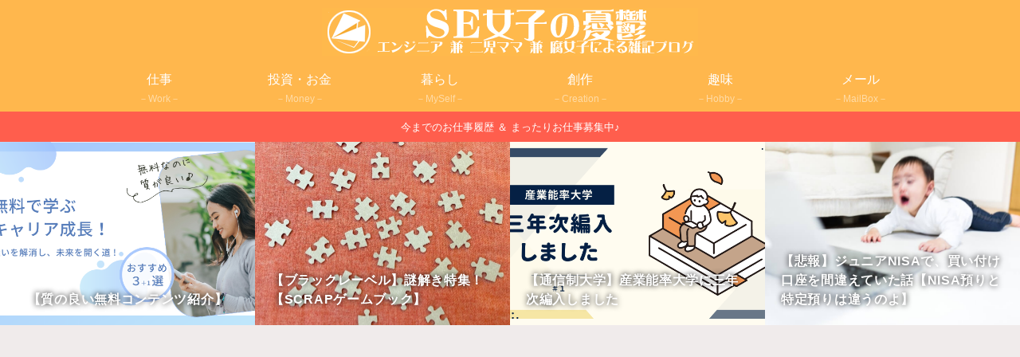

--- FILE ---
content_type: text/html; charset=utf-8
request_url: https://www.google.com/recaptcha/api2/aframe
body_size: 268
content:
<!DOCTYPE HTML><html><head><meta http-equiv="content-type" content="text/html; charset=UTF-8"></head><body><script nonce="yJ9H-4Y3TWvM8QsKNB4rdw">/** Anti-fraud and anti-abuse applications only. See google.com/recaptcha */ try{var clients={'sodar':'https://pagead2.googlesyndication.com/pagead/sodar?'};window.addEventListener("message",function(a){try{if(a.source===window.parent){var b=JSON.parse(a.data);var c=clients[b['id']];if(c){var d=document.createElement('img');d.src=c+b['params']+'&rc='+(localStorage.getItem("rc::a")?sessionStorage.getItem("rc::b"):"");window.document.body.appendChild(d);sessionStorage.setItem("rc::e",parseInt(sessionStorage.getItem("rc::e")||0)+1);localStorage.setItem("rc::h",'1769290927905');}}}catch(b){}});window.parent.postMessage("_grecaptcha_ready", "*");}catch(b){}</script></body></html>

--- FILE ---
content_type: text/css
request_url: https://wakachan228.com/wp-content/themes/cocoon-child-master/style.css?ver=6.8.3&fver=20230916060459
body_size: 7654
content:
@charset "UTF-8";

/*!
Theme Name: Cocoon Child
Description: Cocoon専用の子テーマ
Theme URI: https://wp-cocoon.com/
Author: わいひら
Author URI: https://nelog.jp/
Template:   cocoon-master
Version:    1.1.3
*/

/************************************
** 子テーマ用のスタイルを書く
************************************/
/*必要ならばここにコードを書く*/

/************************************
** レスポンシブデザイン用のメディアクエリ
************************************/
/*1023px以下*/
@media screen and (max-width: 1023px){
  /*必要ならばここにコードを書く*/
}

/*834px以下*/
@media screen and (max-width: 834px){
  /*必要ならばここにコードを書く*/
}

/*480px以下*/
@media screen and (max-width: 480px){
  /*必要ならばここにコードを書く*/
}

/************************************
** おすすめ記事（タイトルあり）
************************************/
.recommend{
  display:-webkit-box;
  	display:-ms-flexbox;
  display:flex;
}
.recommend a{
  background-position: center;
  background-size: cover;
  width: 100%;
  height: 230px;
  text-decoration:none;
}
/* main-before.phpも変更しないとダメ */
.recommend a:nth-of-type(1){
	background-image: url(https://wakachan228.com/wp-content/uploads/2023/08/20230821_i.png); /* 一番左 */
		/*background-image: url(https://wakachan228.com/wp-content/uploads/2020/02/200221_i.jpg);*/
}
.recommend a:nth-of-type(2){
	background-image: url(https://wakachan228.com/wp-content/uploads/2021/07/20210717_i.jpg); /* 左から二番目 */
		/*background-image: url(https://wakachan228.com/wp-content/uploads/2020/02/200221_i.jpg);*/
}
.recommend a:nth-of-type(3){
  background-image: url(https://wakachan228.com/wp-content/uploads/2023/08/20230814_i.png); /* 左から三番目 */
}
.recommend a:nth-of-type(4){
  background-image: url(https://wakachan228.com/wp-content/uploads/2022/12/20221221_i.jpg);/* 左から四番目 */
  /* background-image: url(https://wakachan228.com/wp-content/uploads/2023/02/20230201_i.png);*/
}

.recommend a article:hover{
  background: rgb(100, 100, 100,0.3);
  transition: all .25s ease-out;
}
.recommend a article{
  display:-webkit-box;
  display:-ms-flexbox;
  display:flex;
  -webkit-box-align: end;
  -ms-flex-align: end;
  align-items:flex-end;
  height:100%;
  -webkit-box-pack: center;
  -ms-flex-pack: center;
  justify-content: center;
}
.recommend a article h2{
  color: #fff;
  font-size: 16px;
  letter-spacing:0.7px;
  text-decoration: none;
  padding: 20px;
  line-height: 1.5;
  text-shadow: 0 0 7px rgba(0,0,0,1);
  font-size: 16px;
}
@media screen and (max-width: 1023px){
  .recommend{
    -ms-flex-wrap: wrap;
    flex-wrap:wrap;
  }
  .recommend a{
    width:50%;
  }
}
@media screen and (max-width: 480px){
  .recommend a{
    height:120px;
  }
  .recommend a article h2{
    line-height:1.7;
    font-size:10px;
    padding: 15px;
  }
}

/* トップ記事の設定 */
.home main, .archive main{
background-color: transparent;
margin-top: 0;
padding-top: 0;
}
.category-content{
background-color: white;
padding: 1em 1em 0.2em;
margin-bottom: 1em;
}
.entry-card-wrap{
transition: all .3s ease;
margin-bottom: 1em!important;
background-color: white;
border-radius: 4px;
}
.entry-card-wrap:hover{
box-shadow: 0 10px 20px -5px rgba(0,0,0,0.2);
transform: translateY(-2px);
background-color: white;
}
/* グローバルメニュー設定 */
/*
.caption-wrap:hover {
    font-weight: bold;
    border-bottom: 3px solid #ffaf00;
}
*/

#navi .navi-in a:hover {
  background-color: #fff;
  color: #ffb74d;
  font-weight: bold;
  border-bottom: 3px solid #ffb74d;
}

/* 目次をSANGO風にカスタマイズ */
.toc {
    border: 1px solid #ffb74d; /*全体の枠線の色*/
    font-size: 0.9em;
    line-height: 1.5;
    padding: 0;
    margin-bottom: 1em;
    display: block; /*横幅いっぱいに広げる*/
}
.toc-title {
    background: #ffb74d; /*目次タイトルの背景色*/
    color: #7b4545; /*目次タイトルの文字色*/
    font-size: 1.1em;
    text-align: center;
    padding: 6px 16px;
}
.toc-title::before {
    font-family: FontAwesome;
    content: '\f0ca'; /*目次タイトルのアイコン*/
    margin-right: 0.5em;
}
.toc-content {
    padding: 8px;
}

/* 固定ページの著者情報を消す場合 */
.page .author-info {
display: none;
}

/* 投稿ページの著者情報を消す場合 */
.post .author-info {
display: none;
}

/* 固定ページのSNSシェアを消す */
.page .sns-share {
    display: none;
}

/* ページ送りナビの左右を入れ替える */
.pager-post-navi a.prev-post {
	flex-direction: row-reverse;
}
.pager-post-navi a.next-post {
	flex-direction: row;
}
.pager-post-navi a.next-post:before {
	content: '\f053';
	margin: 0 5px 0 0;
}
.pager-post-navi a.prev-post:before {
	content: '\f054';
	margin: 0 0 0 5px;
}
.pager-post-navi a.next-post .next-post-title {
	margin: 0 0 0 10px;
}
.pager-post-navi a.prev-post .prev-post-title {
	margin: 0 10px 0 0;
}
@media screen and (min-width: 481px) {
    .pager-post-navi.post-navi-square {
        flex-direction: row-reverse;
    }
    .post-navi-square.post-navi-border a:last-child {
        border-left-width: 1px;
    }
    .post-navi-square.post-navi-border a:first-child {
        border-left-width: 0;
    }
}
/* ページ送りナビ部分に文字追加 */
.prev-post-title:before,
.next-post-title:before {
	color: #999999; /* 文字色 */
	font-size: 12px; /* 文字サイズ */
	margin-bottom: 0.3em;
	display: block;
}
.next-post-title:before {
	content: '次のページ';
}
.prev-post-title:before {
	content: '前のページ';
}
/* シェアボタン 丸型にカスタマイズ */
.sns-share-message{
    font-weight: bold;
    color: #499eda;
}
.sns-share-buttons {
    justify-content: center;
}
.sns-share-buttons a {
    width: 40px;
    height: 40px;
    border-radius: 50%;
    margin: 8px;
}
.button-caption{
    display:none;
}

/* プロフィールカスタマイズ */
.nwa .author-box {
    text-align: center;
    max-width: 100%;
}
#sidebar .author-box {
    border: none;
    border-radius: 4px;
    margin: 1em 0;
    line-height: 1.4;
    position: relative;
    padding: 1.4% 2% 1.8%;
}
#sidebar .author-thumb {
    float: none;
    width: 100%;
    margin: 9px auto 0;
    background: url(https://wakachan228.com/wp-content/uploads/2019/02/190214_i.jpg) center no-repeat;
    background-size: cover;
    height: 0;
    padding-top: calc(100%*392/700);
    position: relative;
}
#sidebar .author-thumb img{
    border: 3px solid #fff;
    width: 30%;
    margin: 0 auto;
    position: absolute;
    left: 0;
    right: 0;
    bottom: -25%;
}
#sidebar .author-content {
    margin-top: 16%;
    font-size: 0.9em;
}
.author-name {
    font-size: 1.1em;
    font-weight: bold;
    margin-bottom: 10px;
}
.author-box .author-name a {
    text-decoration: none;
    color: #333;
}
.author-box p {
    margin-top: 0.3em;
    line-height: 1.6;
}
.author-box p a {
    text-decoration: none;
    color: #008cee;
}
.author-box p a:hover {
    text-decoration: underline;
    color: #008cee;
}
.author-box .sns-follow-buttons a.follow-button {
    font-size: 20px;
    width: 40px;
    height: 40px;
    border-radius: 50%;
    border: none;
    margin-bottom: 4px;
    margin-right: 8px;
    background: none;
    color: #fff;
}
.author-box a.follow-button span {
    line-height: 40px;
}
.author-box a.follow-button span::before {
    font-size: 22px;
}
.author-box .icon-twitter-logo::before {
    font-family: FontAwesome;
    content: "\f099"
}
.author-box .icon-facebook-logo::before {
    font-family: FontAwesome;
    content: "\f09a";
}
.author-box .icon-instagram-new::before {
    font-family: FontAwesome;
    content: "\f16d";
}
.author-box .icon-hatebu-logo::before {
    font-family: Verdana;
    content: 'B!';
    font-weight: bold;
}
.author-box .icon-google-plus-logo::before {
    font-family: FontAwesome;
    content: "\f0d5";
}
.author-box .icon-youtube-logo::before {
    font-family: FontAwesome;
    content: "\f167";
}
.author-box .icon-pinterest-logo::before {
    font-family: FontAwesome;
    content: "\f231";
}
.author-box .icon-amazon-logo::before {
    font-family: FontAwesome;
    content: "\f270";
}
.author-box .icon-github-logo::before {
    font-family: FontAwesome;
    content: "\f09b";
}
.author-box .website-button { background-color: #47555c !important; }
.author-box .twitter-button { background-color: #1da1f2 !important; }
.author-box .facebook-button { background-color: #3b5998 !important; }
.author-box .hatebu-button { background-color: #2c6ebd !important; }
.author-box .google-plus-button { background-color: #dd4b39 !important; }
.author-box .instagram-button { background: #e1306c !important; }
.author-box .youtube-button { background-color: #ef1515 !important; }
.author-box .flickr-button { background-color: #0063dc !important; }
.author-box .pinterest-button { background-color: #bd081c !important; }
.author-box .line-button { background-color: #00c300 !important; }
.author-box .amazon-button { background-color: #ff9900 !important; }
.author-box .rakuten-room-button { background-color: #c42e7f !important; }
.author-box .github-button { background-color: #333 !important; }
.author-box .feedly-button { background-color: #2bb24c !important; }
.author-box .rss-button { background-color: #f26522 !important; }
#main .author-box {
    border: none;
    border-radius: 3px;
    margin: 1em 0;
    line-height: 1.4;
    position: relative;
    padding: 1.4% 2% 1.8% 0;
    box-shadow: 0 5px 20px -5px rgba(105,115,131,.35);
}
#main .author-widget-name {
    display: inline-block;
    position: relative;
    margin: 10px 0 0 -170px;
    padding: 6px 12px;
    border-radius: 20px;
    background: #eaedf2;
    color: #555;
    font-size: 14px;
    font-weight: 700;
    z-index: 1;
}
#main .author-widget-name::before {
    position: absolute;
    content: '';
    z-index: -1;
    bottom: -30px;
    left: 60px;
    border: 15px solid transparent;
    border-top: solid 30px #eaedf2;
    transform: rotate(-40deg);
}
#main .author-thumb {
    float: left;
    margin: 0;
    padding-top: 70px;
    width: 200px;
    text-align: center;
}
#main .author-thumb img {
    border: solid 5px #dfe2e8;
    width: 100px;
}
#main .author-content {
    margin: -30px 0 0 200px;
    padding-left: 30px;
    border-left: 2px #eaedf2 dashed;
}
#main .author-box .author-name {
    line-height: 1;
}
#main .author-box p {
    font-size: .95em;
}
@media screen and (max-width: 480px){
#main .author-box {
    margin: 1em 10px;
    padding: 16px;
    text-align: center;
}
#main .author-widget-name {
    margin: 0;
}
#main .author-widget-name::before {
    left: 50px;
}
#main .author-thumb {
    float: none;
    margin: 0;
    padding-top: 20px;
    width: 100%;
}
#main .author-box .author-name {
    font-size: 14px;
}
#main .author-content {
    margin: 10px 0 0 0;
    padding-left: 0;
    border: none;
}
#main .author-box p {
    font-size: 14px;
    text-align: left;
}
#main .author-box .sns-follow-buttons {
    justify-content: center;
}
}

/* プロフィールに表示するボタン */
.profilepage-link {
    text-align: center;
    margin-bottom: 20px;
}
#main .profilepage-link {
    text-align: left;
}
.profilepage-link a {
    display: inline-block;
    font-size: .9em;
    text-decoration: none;
    color: #fff; /*ボタンの文字色*/
    background: #95a3fc; /*ボタンの背景色*/
    padding: .5em 2em;
    border-radius: 4px;
    box-shadow: 0 4px 6px -1px rgba(0,0,0,.2);
    transition: .3s ease-in-out;
}
.profilepage-link a:hover {
    color: #fff;
    box-shadow: 0 10px 12px -3px rgba(0,0,0,.24);
}
@media screen and (max-width: 480px){
#main .profilepage-link {
    text-align: center;
}
.profilepage-link a {
    font-size: 14px;
}
}

/* サイドバーカスタマイズ */
.sidebar h3 {
    background: none;
	color: #f66767;
    font-size: 16px;
    letter-spacing: 2px;
    display: inline-block;
    position: relative;
    width: 100%;
    padding: 0;
    text-align: center;
}
.sidebar h3::before, .sidebar h3::after {
    content: '';
    position: absolute;
    top: 50%;
    width: 28%; 					/* ラインの長さ */
    border-top: 3px solid #f66767; 	/*ラインの色*/
}
.sidebar h3::before {
    left: 0;
}
.sidebar h3::after {
    right: 0;
}

/* 記事左上のカテゴリラベル　カスタマイズ */
/* https://medium-company.com/cocoon%E3%82%A2%E3%82%A4%E3%82%AD%E3%83%A3%E3%83%83%E3%83%81%E3%82%AB%E3%83%86%E3%82%B4%E3%83%AA%E3%83%A9%E3%83%99%E3%83%AB/ */
.cat-label {
    background-color: #f66767;
    border: 0px!important;
    top: 0em;
    left: 0em;
}
.eye-catch .cat-label {
    padding: 0px 10px;
    padding-left: 20px;
    padding-right: 20px;
    text-align: center;
    opacity: 0.9;
    top: 0em;
    left: 0em;
    font-size: 13px;
    min-width: 120px;
}
.eye-catch .cat-label:before {
    font-family: "FontAwesome";
	font-weight: 900;
	content: "\f08d";
    color: #fff;
    display: inline-block;
    margin-right: .5em;
    transform: rotate(-20deg);
    -moz-transform: rotate(-20deg);
    -webkit-transform: rotate(-20deg);
}

/* 検索バーカスタマイズ */
.sidebar .search-box, .search-menu-content .search-box {
  width: 100%;
  margin: 1em 0 2em;
  position: relative;
  display: flex;
  border-radius: 5px; /*全体を囲むボックスの角丸*/
  box-shadow:0px 4px 6px 0px #c4c4c4; /*全体を囲むボックスのシャドウ*/
}
.search-menu-content .search-box {
  box-shadow:0px 4px 6px 0px #333; /*スライドイン表示でのシャドウ*/
}
.sidebar .search-edit, .search-menu-content .search-edit {
  width: 80%; /*入力部分の長さ*/
  background: #fff; /*入力部分の背景色*/
  padding: 0 10px;
  border: 1.5px solid #f66767;
  border-radius: 5px 0 0 5px; /*左上、左下のみ角丸*/
  font-size: 16px;
}
.search-submit {
  width: 20%; /*ボタン部分の長さ*/
  background: #f66767; /*ボタン部分の背景色*/
  color: #fff; /*アイコンの色*/
  position: static;
  right: auto;
  top: auto;
  font-size: 20px; /*アイコンの大きさ*/
  cursor: pointer;
  line-height: 40px; /*検索窓の高さ*/
  border: none;
  border-radius: 0 5px 5px 0; /*右上、右下のみ角丸*/
  padding: 0;
}
.search-box input::placeholder {
  color: #bbb; /*プレースホルダーの色*/
}
.search-box input:focus, .search-box button:focus {
  outline: 0; /*フォーカス時の枠線を消す*/
}

/*
.search-box{
	margin: 1em;
}

.search-edit{
	height: 40px;
	border-radius: 40px;
	border-color: #7b4545;
}

.search-submit{
	line-height: 0;
	top: 0;
	bottom: 0;
}

.search-edit:focus{
	outline: none;
	border-color: #ffb74d; // フォーカス時の枠色
}
*/

/*箇条書き（番号なし）スタイル変更 */
ul.custom_notno{
  padding: 0;
  font: 14px/1.6 'arial narrow', sans-serif;
  width:370px;
  list-style: none;
}
ul.custom_notno li{
  position: relative;
  padding: 0.5em 1em 0.5em 2.3em;
  margin-bottom:5px;
  color: rgb(129,194,250);
  font-size: 15px;
  font-weight: bold;
  border-bottom: 1px solid rgba(129,194,250, 0.5);
}
ul.custom_notno li:after,
ul.custom_notno li:before{
  content: "";
  position: absolute;
  -webkit-transform: rotate(45deg);
  -moz-transform: rotate(45deg);
  -o-transform: rotate(45deg);
  -ms-transform: rotate(45deg);
  transform: rotate(45deg);
}
ul.custom_notno li:before{
  top: 0.7em;
  left: 0.2em;
  width: 12px;
  height: 12px;
  border:2px solid rgba(129,194,250,0.5);
}
ul.custom_notno li:after{
  top: 0.9em;
  left: 0.7em;
  width: 14px;
  height: 14px;
  background: rgba(129,194,250,0.3);
  -webkit-transform: rotate(60deg);
  -moz-transform: rotate(60deg);
  -o-transform: rotate(60deg);
  -ms-transform: rotate(60deg);
  transform: rotate(60deg);
}

/* カルーセル文字サイズ調整 */
.carousel-entry-card-title {
    font-size: 14px;
}

/* コメントを書き込むボタンのフォントサイズ */
.pagination-next-link, .comment-btn {
    font-size: 16px;
}

/* 関連記事の文字サイズ */
.rect-mini-card .related-entry-card-title {
    font-size: 14px;
	font-weight: normal;
}

/* 見出しカスタマイズ */
/* h2内容リセット */
.article h2 {
    padding: 0;
    background: none;
}
/* h2カスタマイズ本番 */
.article h2 {
	font-family:flop;								/* フォント指定 */
 	position: relative;
	display: inline-block;
	padding: 1.0em 1.0em;/* 見出し内のマージン　上下　左右 */
	min-width: 100%;
 	max-width: 100%;
	margin: 1.0em 0 1.0em;/* 見出し外のマージン　上　横？　下 */
 	color: #FFF;/* 文字色 */
	font-size: 20px;
	background: #ffb74d;/* 背景色 */
	border-radius: 7px;/* 角丸 */
}
.article h2:before{
	content: "";
	position: absolute;
	top: 100%;
	left: 50px;
 	margin-left: -15px;
	border: 15px solid transparent;
	border-top: 15px solid #ffb74d;/* 背景色と同じ色を指定 */
}
.article h2 p {
	padding: 0;
}

/* h3はフォントサイズのみ変更 */
.article h3 {
    font-size: 18px;
}

/* 次のページ部分カスタマイズ */
.pagination-next, .next, .prev, .pager-prev-next{ display: none; }
.pager-numbers a { text-decoration: none; }

.page-numbers{
    border: none !important;
    border-radius: 50%;
    font-family: sans-serif;
    font-size: 80%;
    color: #666 !important;
    box-shadow: 0 2px 5px 0 rgba(0,0,0,0.2);
    transition: all .1s ease;
    background-color: #ffffff;
}

.pagination a.page-numbers:hover,.pager-numbers a:hover .page-numbers{
    background-color: #ffb74d; /* マウスオーバー時の背景色 */
    color: #fff !important;
}

.pagination .current, .pager-links .current{
    background-color: #ccc;
    color: #fff;
}

/* 箇条書き 番号なし */
ul.simple-ul{
  padding: 0;
/*  font: 14px/1.6 'arial narrow', sans-serif; */
/*  width:370px; */
  list-style: none;
}
ul.simple-ul li{
  position: relative;
  padding: 0.5em 1em 0.5em 2.8em;
  margin-bottom:5px;
/*  color: rgb(129,194,250); */
  font-size: 15px;
/*  font-weight: bold; */
/*  border-bottom: 1px solid rgba(129,194,250, 0.5); */
}
ul.simple-ul li:after,
ul.simple-ul li:before{
  content: "";
  position: absolute;
  -webkit-transform: rotate(45deg);
  -moz-transform: rotate(45deg);
  -o-transform: rotate(45deg);
  -ms-transform: rotate(45deg);
  transform: rotate(45deg);
}
ul.simple-ul li:before{
  top: 0.7em;
  left: 1em;
  width: 12px;
  height: 12px;
  border:2px solid rgba(129,194,250,0.5);
}
ul.simple-ul li:after{
  top: 0.9em;
  left: 0.7em;
  width: 14px;
  height: 14px;
  background: rgba(129,194,250,0.3);
  -webkit-transform: rotate(60deg);
  -moz-transform: rotate(60deg);
  -o-transform: rotate(60deg);
  -ms-transform: rotate(60deg);
  transform: rotate(60deg);
}

/* 箇条書き 番号あり */
ol.simple-ol{
  counter-reset:li;
/*  font: 14px/1.6 'arial narrow', sans-serif; */
  list-style: none;
  padding:0;
}
ol.simple-ol li{
  position: relative;
/*  font-weight: bold; */
  line-height: 28px;
  padding-left: 45px;
  margin: 10px 0;
}
/*
ol.simple-ol li:nth-child(4n+1){
  border:dashed 1px #FFA79F;
}
ol.simple-ol li:nth-child(4n+2){
  border:dashed 1px #fbaf5d;
}
ol.simple-ol li:nth-child(4n+3){
  border:dashed 1px #9FCDFF;
}
ol.simple-ol li:nth-child(4n+4){
  border:dashed 1px #AFEBB6;
}
*/
ol.simple-ol li:before{
  counter-increment: li;
  content: counter(li);
  position: absolute;
  left: 5px;
  color: #fff;
  text-align: center;
  line-height: 30px;
  width: 30px;
  height: 30px;
/* 垂直方向に中央寄せ
  top: 50%;
  -moz-transform: translateY(-50%);
  -webkit-transform: translateY(-50%);
  -o-transform: translateY(-50%);
  -ms-transform: translateY(-50%);
  transform: translateY(-50%);
*/
}
ol.simple-ol li:nth-child(4n+1):before{
  background: #FFA79F;
}
ol.simple-ol li:nth-child(4n+2):before{
  background: #fbaf5d;
}
ol.simple-ol li:nth-child(4n+3):before{
  background: #9FCDFF;
}
ol.simple-ol li:nth-child(4n+4):before{
  background: #AFEBB6;
}

/* 外部リンク　アイコン非表示 */
.no-icon > .fa-link::before{content: none;}

/************************************
** ボックスナビ
************************************/
.p-nav{
margin:2em 0;/* 全体外余白 */
padding:0;/* 全体内余白 */
}
.p-nav ul{
display:-webkit-box;
display:-ms-flexbox;
display:flex;
-ms-flex-wrap: wrap;
flex-wrap: wrap;
-webkit-box-pack: center;
-ms-flex-pack: center;
justify-content: center;
list-style:none;
margin:0;
padding:0;
border:none;
}
.p-nav ul li{
-ms-flex-preferred-size: calc(100%/4);/* 4列 */
flex-basis: calc(100%/4);/* 4列 */
margin:0;
padding:0;
text-align:center;
box-shadow: inset 1px 1px 0 0 #e0ddd1, 1px 1px 0 0 #e0ddd1, 1px 0 0 0 #e0ddd1;/* 罫線 */
display:-webkit-box;
display:-ms-flexbox;
display:flex;
-webkit-box-align: center;
-ms-flex-align: center;
align-items: center;
-webkit-box-orient: vertical;
-webkit-box-direction: reverse;
-ms-flex-direction: column-reverse;
flex-direction: column-reverse;
min-height:100px;/* 最低の高さ */
cursor:pointer;
background:#fff;/* 背景色 */
}
.p-nav ul li:hover{
z-index:2;
box-shadow: inset 2px 2px 0 0 #f6a068, 2px 2px 0 0 #f6a068, 2px 0 0 0 #f6a068, 0 2px 0 0 #f6a068;/* 罫線(マウスホバー) */
transition: 0.35s ease-in-out;
}
.p-nav ul li:before{
content:unset !important;
}
.p-nav ul li a{
display:block;
padding: 0.5em 1em;/* 内余白 */
text-decoration:none;
width:100%;
}
.p-nav ul li a:hover{
background:none;
opacity:1;
}
.p-nav ul li a img{
max-width:50% !important;/* 画像横幅 */
height: auto !important;
filter: drop-shadow(0px 0px 3px rgba(0,0,0,0.1));/* 画像影 */
display: inline-block;
}
.p-nav .p-nav-title{
display: block;
color: #666;/* 文字色 */
font-size: 0.7em;/* 文字大きさ */
letter-spacing: 1px;
font-weight: 600;/* 文字太さ */
text-align: center;
line-height: 1.5;/* 文字行間高さ */
}
/* サイドバー */
.sidebar .p-nav ul li{
-ms-flex-preferred-size: calc(100%/2);/* 2列 */
flex-basis: calc(100%/2);/* 2列 */
}
/* スマホ */
@media screen and (max-width: 559px) {
	.p-nav ul li{
		-ms-flex-preferred-size: calc(100%/2);/* 2列 */
		flex-basis: calc(100%/2);/* 2列 */
	}
}
/* fontawesome */
.p-nav ul li a i,.p-nav ul li a svg{
font-size: 40px;/* アイコン大きさ */
padding: 10px 0;/* アイコン余白 */
color: #f6a068;/* アイコン色 */
display:inline-block;
}
/* fontawesome(2番目) */
.p-nav ul li:nth-of-type(2) a i,.p-nav ul li:nth-of-type(2) a svg{
color:#f6a068;/* アイコン色 */
}
/* fontawesome(3番目) */
.p-nav ul li:nth-of-type(3) a i,.p-nav ul li:nth-of-type(3) a svg{
color:#f6a068;/* アイコン色 */
}
/* fontawesome(4番目) */
.p-nav ul li:nth-of-type(4) a i,.p-nav ul li:nth-of-type(4) a svg{
color:#f6a068;/* アイコン色 */
}

/************************************
** トップページカスタマイズ
************************************/
.home #main h2{
  position: relative;
  background: #f6a068;
  padding: 8px 8px 8px 25px;
  font-size: 20px;
  color: #fff;
  border-radius: 0 10px 10px 0;
  left: 30px;
  min-width: 95%;
  max-width: 95%;
}
.home #main h2:before {
  font-family: "FontAwesome";
  content: "\f040";
  display: inline-block;
  line-height: 40px;
  position: absolute;
  padding: 0em;
  color: white;
  background: #f66767;
  font-weight: normal;
  width: 40px;
  text-align: center;
  height: 40px;
  line-height: 40px;
  left: -0.8em;
  top: 50%;
  -webkit-transform: translateY(-50%);
  transform: translateY(-50%);
  border: solid 3px white; 
  border-radius: 50%;
}
.home #main .large-thumb{
    display: -webkit-box;
    display: -ms-flexbox;
    display: flex;
    -ms-flex-wrap: wrap;
    flex-wrap: wrap;
    margin: 0.8em 0;
}
.home #main .large-thumb a{
    width: 50%;
	padding: 10px;
}
.home #main .large-thumb a:hover{
    background:unset;
}
.home .widget-entry-cards .e-card {
    font-size: 18px;
    box-shadow: 0 0 4px rgba(0,0,0,.15);
    -webkit-transition: all 0.3s;
    transition: all 0.3s;
}
.home .widget-entry-cards .e-card:hover {
    transform: translateY(-3px);
    box-shadow: 0px 3px 18px 3px rgba(0,0,0,.08);
}
.home .widget-entry-cards figure {
    float: none;
    width: 100%;
}
.home .widget-entry-cards figure img {
    width: 100%;
    display: block;
    object-fit: cover;
    height: 210px;
}
.home .widget-entry-cards .card-content {
    margin: 0 0 0.5em;
    padding:10px 15px;
    background:#fff;
}
.home #main .large-thumb .new-entry-card-title,.home #main .large-thumb .popular-entry-card-title {
    font-size: 0.9em;
    line-height: 1.5;
    font-weight: 600;
    color: #555;
    margin-top: 3px;
}
/*(スマホ)480px以下*/
@media screen and (max-width: 480px){
    .home #main h2{
        margin: 1em 0 0;
        padding: 0;
        font-size:0.8em;
		min-width: 90%;
    }
    .home .widget-entry-cards .e-card {
        margin:0 5px;
    }
    .home #main .large-thumb a {
        width: 100%;
        padding: 0;
    }
    .home .mobile-2{
        justify-content:space-between;
    }
    .home .mobile-2 a{
        width:48% !important;
    }
    .home .mobile-2 figure img {
        object-fit: unset !important;
        height: auto !important;
    }
    .home #main .large-thumb .new-entry-card-title{
        line-height:1.3;
    }
}
/************************************
** ボタン
************************************/
.p-button {
    max-width: 200px;
    margin: 0 auto;
}

.p-button a {
    display: block;
    margin:10px 0;
    padding: 0.8em 1em;
    border-radius: 0.5em;
    color: #fff;
    font-size: 16px;
    font-weight: 700;
    text-decoration: none;
    background: #f66767;
    text-align: center;
    -webkit-transition: all 0.5s;
	transition: all 0.3s ease;
    opacity:1;
}

.p-button a:hover {
    opacity: 0.7;/*要素の透明度を指定*/
	filter: alpha(opacity=70); /*ie6、7の透明度指定*/
    /*ちなみにie8の透明度指定はこれ→ -ms-filter: "alpha(opacity=70)";*/
}

.home header .sns-share,.home footer .sns-share,.home footer .sns-follow,.home header .post-date,.home .post-update,.home .author-info{
    display: none;
}

/*---------------------------------
複数の固定ページの日付を非表示にする
--------------------------------*/
/* https://yuzuyu3.com/cocoon-date-tags/ */
.post-1539 .date-tags {
  display: none;
}

/************************************
** スマホ追尾目次
************************************/
#mobile-toc-widget-wrap .menu-trigger,
#mobile-toc-widget-wrap .menu-trigger span {
  display: inline-block;
  transition: all .4s;
  box-sizing: border-box;
}
#mobile-toc-widget-wrap .menu-trigger {
  position: relative;
  width: 25px;
  height: 35px;
}
#mobile-toc-widget-wrap .menu-trigger span {
  position: absolute;
  left: 0;
  width: 100%;
  height: 3px;
  background-color: #fff; /* 三本線色 */
  border-radius: 4px;
}
#mobile-toc-widget-wrap .menu-trigger span:nth-of-type(1) {
  top: 13px;
}
#mobile-toc-widget-wrap .menu-trigger span:nth-of-type(2) {
  top: 20px;
}
#mobile-toc-widget-wrap .menu-trigger span:nth-of-type(3) {
  top: 27px;
}
#mobile-toc-widget-wrap .menu-trigger.active {
  -webkit-transform: rotate(360deg);
  transform: rotate(360deg);
}
#mobile-toc-widget-wrap .menu-trigger.active span:nth-of-type(1) {
  -webkit-transform: translateY(20px) rotate(-45deg);
  transform: translateY(20px) rotate(-45deg);
  top:0;
}
#mobile-toc-widget-wrap .menu-trigger.active span:nth-of-type(2) {
  -webkit-transform: translateY(0) rotate(45deg);
  transform: translateY(0) rotate(45deg);
}
#mobile-toc-widget-wrap .menu-trigger.active span:nth-of-type(3) {
  opacity: 0;
}
#mobile-toc-widget-wrap{
  position: fixed;
  bottom: 50px;
  right: 20px;
  margin: 0;
  padding: 0;
  z-index:5;
  counter-reset: mobile-toc;
}
#mobile-toc-widget-wrap label .mobile-toc-button {
  width: 58px;
  height: 58px;
  border-radius:50%;
  background: #f6a068; /* ボタン色 */
  box-shadow: 0px 2px 6px rgba(0, 0, 0, 0.16);
  transition: ease-out 0.3s;
  text-align:center;
  position:relative;
  z-index: 3;
}
#mobile-toc-widget-wrap label .mobile-toc-button .mobile-toc-button-title {
  color: #fff; /* ボタン文字色 */
  font-size: 0.65em;
  letter-spacing: 0;
  position: absolute;
  bottom: 7px;
  left: 0;
  right: 0;
  margin: auto;
}
#mobile-toc-widget-wrap label:hover {
  background: #efefef;
}
#mobile-toc-widget-wrap input {
  display: none;
}
#mobile-toc-widget-wrap .mobile-toc-show {
  display:none;
}
#mobile-toc-widget-wrap input:checked ~ .mobile-toc-show {
  background:#fff;
  position: absolute;
  top: 0;
  left: 0;
  padding: 2.5em 1em;
  opacity:0.97; /* 20190924数値変更 */
  position:fixed;
  width:100%;
  height:100%;
  display:block;
  animation: 0.5s fade-in;
  -webkit-animation: 0.5s fade-in;
  overflow-y:scroll;
}
@-webkit-keyframes fadeIn { 
  0% {display: none;opacity: 0;}
  1% {display: block;opacity: 0;}
  100% {display: block;opacity: 0.93;}
}
@keyframes fade-in {
  0% {display: none;opacity: 0;}
  1% {display: block;opacity: 0;}
  100% {display: block;opacity: 0.93;}
}
#mobile-toc-widget-wrap .widgettitle{
  text-align: center;
  margin: 0 0 1em; /* 20190924数値変更 */
  color: #f6a068; /* 目次名の色 */
  font-size: 1.1em;
  letter-spacing:2px;
  font-weight:600; /* 20190924追記 */
}

#mobile-toc-widget-wrap .mobile-toc-show .toc{
  border:none;
  margin: 0 !important;
  padding: 0 !important;
}
#mobile-toc-widget-wrap .toc .toc-list > li {
  list-style-type: none !important;
  position: relative;
  margin-left: 13px;
  margin-right: 25px;
  padding-left: 32px;
  margin-bottom: 15px;
  padding-bottom: 0px;
  font-size: 1.1em;
  line-height: 1.8;
}
#mobile-toc-widget-wrap .toc a {
  font-size: 0.8em;
  font-weight:600;/* 20190924追記 */
}
#mobile-toc-widget-wrap .toc-list{
  padding:0 !important;
}
#mobile-toc-widget-wrap .toc-list > li:before{
  counter-increment: mobile-toc;
  content: counter(mobile-toc);
  position: absolute;
  left: 5px;
  top: 5px;
  background: none;
  font-size: 0.8em;
  color: #f6a068; /* 数字の色 */
}
#mobile-toc-widget-wrap .toc_widget_list > li ol {
  margin-top: 5px;
  padding-left: 20px;
}
#mobile-toc-widget-wrap .toc-list ol{
  list-style:none;
}
#mobile-toc-widget-wrap .toc-list > li > ol > li a {
  position: relative;
  text-decoration: none !important;
  font-weight:500;/* 20190924追記 */
}
#mobile-toc-widget-wrap .toc-list > li ol li a:before {
  position: absolute;
  content: "・";
  font-size: 1.4em;
  left: -20px;
  top: -10px;
  color: #f6a068; /* 点の色 */
}

/* 画像下のキャプションを小文字にしつつ、中央表示 */
/* https://itlogs.net/wordpress-block-image-figcaption/ */
.wp-block-image figcaption {
  color: #555d66;
  text-align: center;
  font-size: 13px;
}

/* ポチップ内外部リンクアイコンなし */
div.pochipp-box__btns a[target="_blank"]>span:last-of-type {
	display: none;
}

/* 投稿タイトル上のアフィ広告による収益表示 */
.affreminder {
    padding: 0.5em 1em;
    margin: 2em 0;
    background: -webkit-repeating-linear-gradient(-45deg, #ffffff, #ffffff 3px,#f2f3f7 3px, #f2f3f7 7px);
    background: repeating-linear-gradient(-45deg, #ffffff, #ffffff 3px,#f2f3f7 3px, #f2f3f7 7px);
	text-align: center;
	font-size:smaller;
}
.affreminder p {
    margin: 0; 
    padding: 0;
}


--- FILE ---
content_type: application/javascript; charset=utf-8;
request_url: https://dalc.valuecommerce.com/app3?p=886100496&_s=https%3A%2F%2Fwakachan228.com%2F3666&vf=iVBORw0KGgoAAAANSUhEUgAAAAMAAAADCAYAAABWKLW%2FAAAAMElEQVQYV2NkFGP4nxFvw%2BDSfYmBcV2n0H%2BDmrMMOq3KDIwbubr%2BRz27wbBHYB4DAAAMDhmya%2B7xAAAAAElFTkSuQmCC
body_size: 1714
content:
vc_linkswitch_callback({"t":"69753cae","r":"aXU8rgAMBTYS3gXfCooAHwqKBtQGvQ","ub":"aXU8rQAOrokS3gXfCooCsQqKC%2FBixw%3D%3D","vcid":"C5nMZhq3W-kp-a3S_9f7Equamq9fz3Vl4eXnyrnnslY","vcpub":"0.787766","shopping.geocities.jp":{"a":"2695956","m":"2201292","g":"39ffee3e8c","kaa":"2826703"},"kap":886361779,"shopping.yahoo.co.jp":{"a":"2695956","m":"2201292","g":"39ffee3e8c","kaa":"2826703"},"approach.yahoo.co.jp":{"a":"2695956","m":"2201292","g":"39ffee3e8c","kaa":"2826703"},"app-external-test-pc.staging.furunavi.com":{"a":"2773224","m":"3267352","g":"2ab97d68d8","sp":"utm_source%3Dvc%26utm_medium%3Daffiliate%26utm_campaign%3Dproduct_detail"},"paypaystep.yahoo.co.jp":{"a":"2695956","m":"2201292","g":"39ffee3e8c","kaa":"2826703"},"app.furunavi.jp":{"a":"2773224","m":"3267352","g":"2ab97d68d8","sp":"utm_source%3Dvc%26utm_medium%3Daffiliate%26utm_campaign%3Dproduct_detail"},"l":4,"paypaymall.yahoo.co.jp":{"a":"2695956","m":"2201292","g":"39ffee3e8c","kaa":"2826703"},"p":886100496,"bit.ly":{"a":"2773224","m":"3267352","g":"2ab97d68d8","sp":"utm_source%3Dvc%26utm_medium%3Daffiliate%26utm_campaign%3Dproduct_detail"},"s":3450813,"fcf.furunavi.jp":{"a":"2773224","m":"3267352","g":"2ab97d68d8","sp":"utm_source%3Dvc%26utm_medium%3Daffiliate%26utm_campaign%3Dproduct_detail"},"external-test-pc.staging.furunavi.com":{"a":"2773224","m":"3267352","g":"2ab97d68d8","sp":"utm_source%3Dvc%26utm_medium%3Daffiliate%26utm_campaign%3Dproduct_detail"},"mini-shopping.yahoo.co.jp":{"a":"2695956","m":"2201292","g":"39ffee3e8c","kaa":"2826703"},"furunavi.jp":{"a":"2773224","m":"3267352","g":"2ab97d68d8","sp":"utm_source%3Dvc%26utm_medium%3Daffiliate%26utm_campaign%3Dproduct_detail"}})